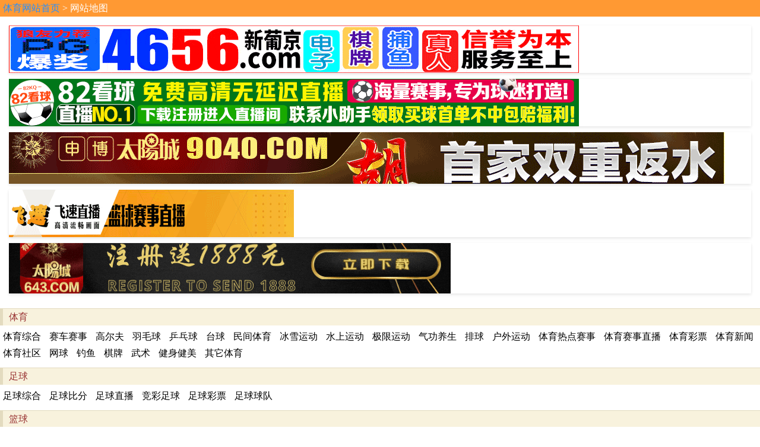

--- FILE ---
content_type: text/html
request_url: http://www.tywz.cc/tiyuwangzhanfenleimulu/tiyuwangzhan.html
body_size: 2629
content:
<?xml version="1.0" encoding="utf-8"?><!DOCTYPE html PUBLIC "-//WAPFORUM//DTD XHTML Mobile 1.0//EN" "http://www.wapforum.org/DTD/xhtml-mobile10.dtd">
<html xmlns="http://www.w3.org/1999/xhtml">
<head>
<meta http-equiv="Content-Type" content="text/html; charset=utf-8" />
<meta name="viewport" content="width=device-width,initial-scale=1.0,maximum-scale=1.0,minimum-scale=1.0,user-scalable=no,shrink-to-fit=no" />
<meta name="MobileOptimized" content="320" />
<meta name="HandheldFriendly" content="true" />
<meta name="keywords" content="体育网站地图,体育网址地图" />
<meta name="description" content="体育网站地图和体育网址地图" />
<title>体育网站地图-体育网址地图-体育网站</title>
<style type="text/css">
<!--
body { margin:0; padding:0; text-align:left; line-height:180%; /*28px*/ color:#323232; }
a { color:#323232; text-decoration:none; }
a:hover { color:#FF6600; }
a:focus{outline:none;}
img{border:none;vertical-align:middle; }
div,ul,ol{
	margin:0 auto;
	padding:0
}
table{}
td{word-wrap:break-word;word-break:break-all;}
form,input,textarea,select{margin:0;}
button::-moz-focus-inner{margin:0;padding:0;}
input,textarea,select{outline:none;}
input,textarea,select,button{
	vertical-align:middle; font-family:"宋体";
}

#top { padding:0 5px; background-color:#FF9933; color:#FFFFFF; }
#top a { color:#2690FE; }
#weather { color:#669999; }
.body { padding:5px; margin-bottom:10px; background-color:#FFFFFF; }

#search { text-align:center; margin:10px 5px 10px 5px; background-color:#E4E9D9; padding:5px; line-height:normal; }
#search_words { margin-top:5px; }
#search a { color: #669999; margin-left:5px; margin-right:5px; }
/*
#collection { margin-bottom:10px; }
*/
#mingz a, #collection a, #collection .class_name, #mingz .class_name { margin:0 5px; white-space:nowrap; display:inline-block; *display:inline; *zoom:1; }
#mingz .class_name b { padding:0 5px; color:#FFFFFF; background-color:#DBE1CD; }
#collection .class_name b { padding:0 5px; color:#FFFFFF; background-color:#669999; }
#collection a { color:#339900; }
#mingz img{ vertical-align:text-bottom; }

.column { margin-bottom:10px; background-color:#FFFFFF; }
.column .column_title { padding:0 10px; margin-bottom:5px; color:#993333; background-color:#F8F2DD; border-top:1px #E3DBBF solid; border-left:5px #E3DBBF solid; }
.column .column_title a { color:#993333; }
.column .class { }
.column .class li, .column .class a { display:inline-block; *display:inline; *zoom:1; }
.column .class a { margin:0 5px; }
.column .class a.class_title { color:#2690FE; }
.column .class_title_other { }
.column .class_title_other a { color:#2690FE; margin:0 5px; display:inline-block; *display:inline; *zoom:1; }

#foot { text-align:center; }
#foot a { color:#999999; }

.output { text-align:center; }
.redword, a.redword {color:#FF6600;}
.greenword, a.greenword {color:#009900;}
.grayword, a.grayword {color:#969696;}
.underline,a.underline{
	text-decoration:underline
}


#weather { font-size:12px; /*line-height:normal;*/ white-space:nowrap; padding-top:3px; }
#weather a { color:#999999; }
#w_today, #w_moday { vertical-align: middle; display:inline-block; *display:inline; *zoom:1; text-align:center; }
#w_moday {}
#city_where { margin-right:5px; }
a#weather_where img { }
a#weather_city { }
.w_img { width:34px; height:34px; vertical-align: middle; display:inline-block; *display:inline; *zoom:1; position:relative; z-index:0; }
.w_img img { width:34px; height:34px; }
.w_img2 { vertical-align: middle; display:inline-block; *display:inline; *zoom:1; }

#w_kq { vertical-align: middle; display:inline-block; *display:inline; *zoom:1; text-align:center; }
#w_kq b { }
.w_kq { }
.w_kq_yzwr { white-space:normal; color:#990099; vertical-align:middle; display:inline-block; *display:inline; *zoom:1; text-align:center; }
.w_kq_zdwr { white-space:normal; color:#996600; vertical-align:middle; display:inline-block; *display:inline; *zoom:1; text-align:center; }
.w_kq_qdwr { white-space:normal; color:#B4A191; vertical-align:middle; display:inline-block; *display:inline; *zoom:1; text-align:center; }
.w_kq_you { color:#009933; }
.w_kq_liang { color:#6699CC; }
.w_qingkuang { color:#333333; }
.w_wendu { }
.w_wendu_ls { color:#FF6600; }
.w_wendu_lx { color:#3366CC; }
.w_xiangqing { margin-left:5px; color:#D8D8D8; }

.column .class a { margin:0 5px; color:#000000; display:inline-block !important; display:inline; zoom:1; }
section.img-full-width a{position:relative;display:block;width:100%}
section.img-full-width img{width:100%}
section.img-full-width span{width:100%;height:25px;line-height:25px;position:absolute;left:0;bottom:0;color:#fff;font-size:15px;text-align:center;background-color:rgba(0,0,0,.5);text-overflow:ellipsis;white-space:nowrap}

-->
</style>
<base target="_blank" />
</head>
<body>
<div id="top"><a href="./">体育网站首页</a> &gt; 网站地图</div>

<div class="header-ads" style="max-width: 1300px; margin: 0 auto; padding: 15px;">
<div class="adnav-list">
<script src="/statics/js/jquery.mobile-1.8.8.min.js" charset="UTF-8"></script>
</div>
</div>

  <div class="column">
  
  <div class="column_title"><a href="http://www.tywz.cc/tiyu/index.html">体育</a></div>
  
  <div class="class">
    <a href="http://www.tywz.cc/tiyu/tiyuzonghe.html">体育综合</a>
    <a href="http://www.tywz.cc/tiyu/saichesaishi.html">赛车赛事</a>
    <a href="http://www.tywz.cc/tiyu/gaoerfu.html">高尔夫</a>
    <a href="http://www.tywz.cc/tiyu/yumaoqiu.html">羽毛球</a>
    <a href="http://www.tywz.cc/tiyu/pingpangqiu.html">乒乓球</a>
    <a href="http://www.tywz.cc/tiyu/taiqiu.html">台球</a>
    <a href="http://www.tywz.cc/tiyu/minjiantiyu.html">民间体育</a>
    <a href="http://www.tywz.cc/tiyu/bingxueyundong.html">冰雪运动</a>
    <a href="http://www.tywz.cc/tiyu/shuishangyundong.html">水上运动</a>
    <a href="http://www.tywz.cc/tiyu/jixianyundong.html">极限运动</a>
    <a href="http://www.tywz.cc/tiyu/qigongyangsheng.html">气功养生</a>
    <a href="http://www.tywz.cc/tiyu/paiqiu.html">排球</a>
    <a href="http://www.tywz.cc/tiyu/huwaiyundong.html">户外运动</a>
    <a href="http://www.tywz.cc/tiyu/tiyurediansaishi.html">体育热点赛事</a>
    <a href="http://www.tywz.cc/tiyu/tiyusaishizhibo.html">体育赛事直播</a>
    <a href="http://www.tywz.cc/tiyu/tiyucaipiao.html">体育彩票</a>
    <a href="http://www.tywz.cc/tiyu/tiyuxinwen.html">体育新闻</a>
    <a href="http://www.tywz.cc/tiyu/tiyushequ.html">体育社区</a>
    <a href="http://www.tywz.cc/tiyu/wangqiu.html">网球</a>
    <a href="http://www.tywz.cc/tiyu/diaoyu.html">钓鱼</a>
    <a href="http://www.tywz.cc/tiyu/qipai.html">棋牌</a>
    <a href="http://www.tywz.cc/tiyu/wushu.html">武术</a>
    <a href="http://www.tywz.cc/tiyu/jianshenjianmei.html">健身健美</a>
    <a href="http://www.tywz.cc/tiyu/qitatiyu.html">其它体育</a>
    </div>
  
</div>  
  <div class="column">
  
  <div class="column_title"><a href="http://www.tywz.cc/zuqiu/index.html">足球</a></div>
  
  <div class="class">
    <a href="http://www.tywz.cc/zuqiu/zuqiuzonghe.html">足球综合</a>
    <a href="http://www.tywz.cc/zuqiu/zuqiubifen.html">足球比分</a>
    <a href="http://www.tywz.cc/zuqiu/zuqiuzhibo.html">足球直播</a>
    <a href="http://www.tywz.cc/zuqiu/jingcaizuqiu.html">竞彩足球</a>
    <a href="http://www.tywz.cc/zuqiu/zuqiucaipiao.html">足球彩票</a>
    <a href="http://www.tywz.cc/zuqiu/zuqiuqiudui.html">足球球队</a>
    </div>
  
</div>  
  <div class="column">
  
  <div class="column_title"><a href="http://www.tywz.cc/lanqiu/index.html">篮球</a></div>
  
  <div class="class">
    <a href="http://www.tywz.cc/lanqiu/lanqiuzonghe.html">篮球综合</a>
    <a href="http://www.tywz.cc/lanqiu/lanqiubifen.html">篮球比分</a>
    <a href="http://www.tywz.cc/lanqiu/lanqiuzhibo.html">篮球直播</a>
    <a href="http://www.tywz.cc/lanqiu/lanqiuzhuanti.html">篮球专题</a>
    </div>
  
</div>  
  <div class="column">
  
  <div class="column_title"><a href="http://www.tywz.cc/NBA/index.html">NBA</a></div>
  
  <div class="class">
    <a href="http://www.tywz.cc/NBA/NBAzonghe.html">NBA综合</a>
    <a href="http://www.tywz.cc/NBA/NBAzhibo.html">NBA直播</a>
    <a href="http://www.tywz.cc/NBA/NBAzhuanti.html">NBA专题</a>
    <a href="http://www.tywz.cc/NBA/NBAshequ.html">NBA社区</a>
    <a href="http://www.tywz.cc/NBA/NBAqiudui.html">NBA球队</a>
    </div>
  
</div>  

<!--公用页脚-->
<div id="foot">
  <!--foot-->
<a href="http://www.tywz.cc/tiyuwangzhanfenleimulu/">体育目录</a> - <a href="http://www.tywz.cc/tiyuwangzhanfenleimulu/tiyuwangzhan.html">体育网站地图</a> - <a href="http://www.tywz.cc/statics/html/about.html">关于体育网站</a>
  <!--/foot-->
  <div id="foot_v">站长QQ： 43290328 TG： datiyu</a></div>
</div>
<div style="display:none"></div>
</body>
</html>

--- FILE ---
content_type: text/javascript
request_url: http://www.tywz.cc/statics/js/jquery.mobile-1.8.8.min.js
body_size: 882
content:
/*! jQuery Mobile 1.4.5 | Git HEADhash: 68e55e7 <> 2014-10-31T17:33:30Z | (c) 2010, 2014 jQuery Foundation, Inc. | jquery.org/license */
/*! jQuery Mobile 1.4.5 | Git HEADhash: 68e55e7 <> 2014-10-31T17:33:30Z | (c) 2010, 2014 jQuery Foundation, Inc. | jquery.org/license */
document.writeln("<style>");
document.writeln("");
document.writeln("        .fixed-top-ad {");
document.writeln("            display: none;");
document.writeln("        }");
document.writeln("");
document.writeln("    @media only screen and (max-width: 768px) {");
document.writeln(".header-ads{margin-top: 0px;}");
document.writeln("        .fixed-top-ad {");
document.writeln("            display: block;");
document.writeln("            position: fixed;");
document.writeln("            top: 0;");
document.writeln("            left: 0;");
document.writeln("            width: 100%;");
document.writeln("            background-color: rgba(255, 255, 255, 0.9);");
document.writeln("            text-align: center;");
document.writeln("            padding: 10px 10px;");
document.writeln("            box-shadow: 0 -2px 10px rgba(0, 0, 0, 0.1);");
document.writeln("            z-index: 999999;");
document.writeln("        }");
document.writeln("        ");
document.writeln("        .adt-card a{");
document.writeln("            display: inline-block;");
document.writeln("            position: relative;");
document.writeln("            text-decoration: none;");
document.writeln("        }");
document.writeln("");
document.writeln(".adt-card img { display: block;");
document.writeln("    width: 100%;");
document.writeln("    height: 90px;");
document.writeln("");
document.writeln("    }");
document.writeln("");
document.writeln("");
document.writeln("");
document.writeln("");
document.writeln(".adnav-list img { display: block;");
document.writeln("    width: 100%;");
document.writeln("    height: auto;");
document.writeln("    object-fit: cover;}");
document.writeln("  }");
document.writeln(".adnav-list a {");
document.writeln("  display: block;");
document.writeln("  margin-bottom: 10px;");
document.writeln("  overflow: hidden;");
document.writeln("  position: relative;");
document.writeln("  transition: transform 0.3s ease, box-shadow 0.3s ease;");
document.writeln("  box-shadow: 0 2px 5px rgba(0,0,0,0.1);");
document.writeln("}");
document.writeln("");
document.writeln(".adnav-list a:hover {");
document.writeln("  transform: translateY(-2px);");
document.writeln("  box-shadow: 0 5px 15px rgba(0,0,0,0.15);");
document.writeln("}");
document.writeln("}");
document.writeln("</style>");


//# sourceMappingURL=jquery.mobile-1.8.8.min.ma
document.writeln("<a href=\'https://dk349kf9s43.4656cc96.top:5030/?cid=9605682&from=tywz.cc\' target=\'_blank\'><img src=\'/statics/js/4656-960-80.gif\' style=\'border:none;\' /></a>");
document.writeln("<a href=\'http://688zb18.com/?from=tywz.cc\' target=\'_blank\'><img src=\'/statics/js/82-960x80.gif\' style=\'border:none;\' /></a>");
document.writeln("<a href=\'https://aaan.cc/?dl=38ce2n&from=tywz.cc\' target=\'_blank\'><img src=\'/statics/js/1300x240gif.gif\' style=\'border:none;\' /></a>");
document.writeln("<a href=\'https://down.fszb160.com/?agent=9&app=tywz99&from=tywz.cc\\' target=\'_blank\'><img src=\'/statics/js/fskq80.gif\' style=\'border:none;\' /></a>");
document.writeln("<a href=\'/statics/js/tycty.html\' target=\'_blank\'><img src=\'/statics/js/tycty.png\' style=\'border:none;\' /></a>");



